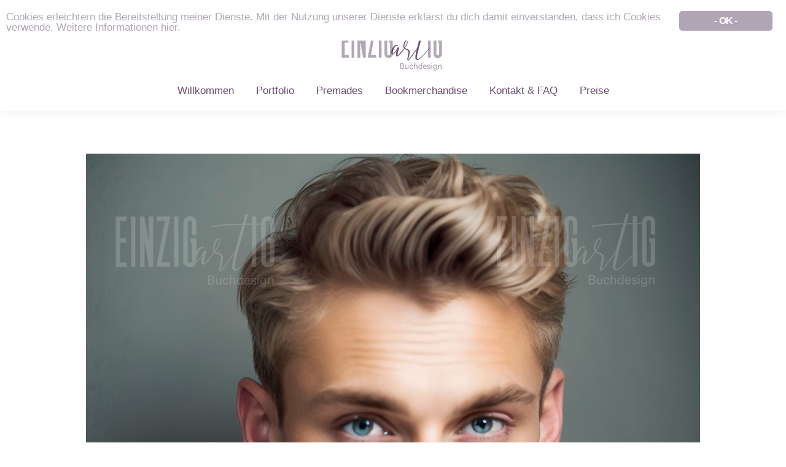

--- FILE ---
content_type: text/html; charset=UTF-8
request_url: https://einzigartig-buchdesign.de/35/
body_size: 9785
content:
<!DOCTYPE html>
<!--[if !(IE 6) | !(IE 7) | !(IE 8)  ]><!--><html lang="de" class="no-js">
<!--<![endif]-->
<head>
	<meta charset="UTF-8">
		<meta name="viewport" content="width=device-width, initial-scale=1, maximum-scale=1, user-scalable=0">
	    <meta name="theme-color" content="#b1a6b5">	<link rel="profile" href="http://gmpg.org/xfn/11">
            <script type="text/javascript">
            if (/Android|webOS|iPhone|iPad|iPod|BlackBerry|IEMobile|Opera Mini/i.test(navigator.userAgent)) {
                var originalAddEventListener = EventTarget.prototype.addEventListener,
                    oldWidth = window.innerWidth;

                EventTarget.prototype.addEventListener = function (eventName, eventHandler, useCapture) {
                    if (eventName === "resize") {
                        originalAddEventListener.call(this, eventName, function (event) {
                            if (oldWidth === window.innerWidth) {
                                return;
                            }
                            else if (oldWidth !== window.innerWidth) {
                                oldWidth = window.innerWidth;
                            }
                            if (eventHandler.handleEvent) {
                                eventHandler.handleEvent.call(this, event);
                            }
                            else {
                                eventHandler.call(this, event);
                            };
                        }, useCapture);
                    }
                    else {
                        originalAddEventListener.call(this, eventName, eventHandler, useCapture);
                    };
                };
            };
        </script>
		<title>35 &ndash; Einzigartig-Buchdesign</title>
<meta name="robots" content="max-image-preview:large">
<link rel="dns-prefetch" href="//secure.gravatar.com">
<link rel="dns-prefetch" href="//fonts.googleapis.com">
<link rel="dns-prefetch" href="//v0.wordpress.com">
<link rel="alternate" type="application/rss+xml" title="Einzigartig-Buchdesign &raquo; Feed" href="https://einzigartig-buchdesign.de/feed/">
<link rel="alternate" type="application/rss+xml" title="Einzigartig-Buchdesign &raquo; Kommentar-Feed" href="https://einzigartig-buchdesign.de/comments/feed/">
<link rel="alternate" type="application/rss+xml" title="Einzigartig-Buchdesign &raquo; 35-Kommentar-Feed" href="https://einzigartig-buchdesign.de/feed/?attachment_id=1051">
<script type="text/javascript">
window._wpemojiSettings = {"baseUrl":"https:\/\/s.w.org\/images\/core\/emoji\/14.0.0\/72x72\/","ext":".png","svgUrl":"https:\/\/s.w.org\/images\/core\/emoji\/14.0.0\/svg\/","svgExt":".svg","source":{"concatemoji":"https:\/\/einzigartig-buchdesign.de\/wp-includes\/js\/wp-emoji-release.min.js?ver=6.1.9"}};
/*! This file is auto-generated */
!function(e,a,t){var n,r,o,i=a.createElement("canvas"),p=i.getContext&&i.getContext("2d");function s(e,t){var a=String.fromCharCode,e=(p.clearRect(0,0,i.width,i.height),p.fillText(a.apply(this,e),0,0),i.toDataURL());return p.clearRect(0,0,i.width,i.height),p.fillText(a.apply(this,t),0,0),e===i.toDataURL()}function c(e){var t=a.createElement("script");t.src=e,t.defer=t.type="text/javascript",a.getElementsByTagName("head")[0].appendChild(t)}for(o=Array("flag","emoji"),t.supports={everything:!0,everythingExceptFlag:!0},r=0;r<o.length;r++)t.supports[o[r]]=function(e){if(p&&p.fillText)switch(p.textBaseline="top",p.font="600 32px Arial",e){case"flag":return s([127987,65039,8205,9895,65039],[127987,65039,8203,9895,65039])?!1:!s([55356,56826,55356,56819],[55356,56826,8203,55356,56819])&&!s([55356,57332,56128,56423,56128,56418,56128,56421,56128,56430,56128,56423,56128,56447],[55356,57332,8203,56128,56423,8203,56128,56418,8203,56128,56421,8203,56128,56430,8203,56128,56423,8203,56128,56447]);case"emoji":return!s([129777,127995,8205,129778,127999],[129777,127995,8203,129778,127999])}return!1}(o[r]),t.supports.everything=t.supports.everything&&t.supports[o[r]],"flag"!==o[r]&&(t.supports.everythingExceptFlag=t.supports.everythingExceptFlag&&t.supports[o[r]]);t.supports.everythingExceptFlag=t.supports.everythingExceptFlag&&!t.supports.flag,t.DOMReady=!1,t.readyCallback=function(){t.DOMReady=!0},t.supports.everything||(n=function(){t.readyCallback()},a.addEventListener?(a.addEventListener("DOMContentLoaded",n,!1),e.addEventListener("load",n,!1)):(e.attachEvent("onload",n),a.attachEvent("onreadystatechange",function(){"complete"===a.readyState&&t.readyCallback()})),(e=t.source||{}).concatemoji?c(e.concatemoji):e.wpemoji&&e.twemoji&&(c(e.twemoji),c(e.wpemoji)))}(window,document,window._wpemojiSettings);
</script>
<style type="text/css">
img.wp-smiley,
img.emoji {
	display: inline !important;
	border: none !important;
	box-shadow: none !important;
	height: 1em !important;
	width: 1em !important;
	margin: 0 0.07em !important;
	vertical-align: -0.1em !important;
	background: none !important;
	padding: 0 !important;
}
</style>
	<link rel="stylesheet" id="wp-block-library-css" href="https://einzigartig-buchdesign.de/wp-includes/css/dist/block-library/style.min.css?ver=6.1.9" type="text/css" media="all">
<style id="wp-block-library-inline-css" type="text/css">
.has-text-align-justify{text-align:justify;}
</style>
<link rel="stylesheet" id="mediaelement-css" href="https://einzigartig-buchdesign.de/wp-includes/js/mediaelement/mediaelementplayer-legacy.min.css?ver=4.2.17" type="text/css" media="all">
<link rel="stylesheet" id="wp-mediaelement-css" href="https://einzigartig-buchdesign.de/wp-includes/js/mediaelement/wp-mediaelement.min.css?ver=6.1.9" type="text/css" media="all">
<link rel="stylesheet" id="classic-theme-styles-css" href="https://einzigartig-buchdesign.de/wp-includes/css/classic-themes.min.css?ver=1" type="text/css" media="all">
<style id="global-styles-inline-css" type="text/css">
body{--wp--preset--color--black: #000000;--wp--preset--color--cyan-bluish-gray: #abb8c3;--wp--preset--color--white: #ffffff;--wp--preset--color--pale-pink: #f78da7;--wp--preset--color--vivid-red: #cf2e2e;--wp--preset--color--luminous-vivid-orange: #ff6900;--wp--preset--color--luminous-vivid-amber: #fcb900;--wp--preset--color--light-green-cyan: #7bdcb5;--wp--preset--color--vivid-green-cyan: #00d084;--wp--preset--color--pale-cyan-blue: #8ed1fc;--wp--preset--color--vivid-cyan-blue: #0693e3;--wp--preset--color--vivid-purple: #9b51e0;--wp--preset--gradient--vivid-cyan-blue-to-vivid-purple: linear-gradient(135deg,rgba(6,147,227,1) 0%,rgb(155,81,224) 100%);--wp--preset--gradient--light-green-cyan-to-vivid-green-cyan: linear-gradient(135deg,rgb(122,220,180) 0%,rgb(0,208,130) 100%);--wp--preset--gradient--luminous-vivid-amber-to-luminous-vivid-orange: linear-gradient(135deg,rgba(252,185,0,1) 0%,rgba(255,105,0,1) 100%);--wp--preset--gradient--luminous-vivid-orange-to-vivid-red: linear-gradient(135deg,rgba(255,105,0,1) 0%,rgb(207,46,46) 100%);--wp--preset--gradient--very-light-gray-to-cyan-bluish-gray: linear-gradient(135deg,rgb(238,238,238) 0%,rgb(169,184,195) 100%);--wp--preset--gradient--cool-to-warm-spectrum: linear-gradient(135deg,rgb(74,234,220) 0%,rgb(151,120,209) 20%,rgb(207,42,186) 40%,rgb(238,44,130) 60%,rgb(251,105,98) 80%,rgb(254,248,76) 100%);--wp--preset--gradient--blush-light-purple: linear-gradient(135deg,rgb(255,206,236) 0%,rgb(152,150,240) 100%);--wp--preset--gradient--blush-bordeaux: linear-gradient(135deg,rgb(254,205,165) 0%,rgb(254,45,45) 50%,rgb(107,0,62) 100%);--wp--preset--gradient--luminous-dusk: linear-gradient(135deg,rgb(255,203,112) 0%,rgb(199,81,192) 50%,rgb(65,88,208) 100%);--wp--preset--gradient--pale-ocean: linear-gradient(135deg,rgb(255,245,203) 0%,rgb(182,227,212) 50%,rgb(51,167,181) 100%);--wp--preset--gradient--electric-grass: linear-gradient(135deg,rgb(202,248,128) 0%,rgb(113,206,126) 100%);--wp--preset--gradient--midnight: linear-gradient(135deg,rgb(2,3,129) 0%,rgb(40,116,252) 100%);--wp--preset--duotone--dark-grayscale: url('#wp-duotone-dark-grayscale');--wp--preset--duotone--grayscale: url('#wp-duotone-grayscale');--wp--preset--duotone--purple-yellow: url('#wp-duotone-purple-yellow');--wp--preset--duotone--blue-red: url('#wp-duotone-blue-red');--wp--preset--duotone--midnight: url('#wp-duotone-midnight');--wp--preset--duotone--magenta-yellow: url('#wp-duotone-magenta-yellow');--wp--preset--duotone--purple-green: url('#wp-duotone-purple-green');--wp--preset--duotone--blue-orange: url('#wp-duotone-blue-orange');--wp--preset--font-size--small: 13px;--wp--preset--font-size--medium: 20px;--wp--preset--font-size--large: 36px;--wp--preset--font-size--x-large: 42px;--wp--preset--spacing--20: 0.44rem;--wp--preset--spacing--30: 0.67rem;--wp--preset--spacing--40: 1rem;--wp--preset--spacing--50: 1.5rem;--wp--preset--spacing--60: 2.25rem;--wp--preset--spacing--70: 3.38rem;--wp--preset--spacing--80: 5.06rem;}:where(.is-layout-flex){gap: 0.5em;}body .is-layout-flow > .alignleft{float: left;margin-inline-start: 0;margin-inline-end: 2em;}body .is-layout-flow > .alignright{float: right;margin-inline-start: 2em;margin-inline-end: 0;}body .is-layout-flow > .aligncenter{margin-left: auto !important;margin-right: auto !important;}body .is-layout-constrained > .alignleft{float: left;margin-inline-start: 0;margin-inline-end: 2em;}body .is-layout-constrained > .alignright{float: right;margin-inline-start: 2em;margin-inline-end: 0;}body .is-layout-constrained > .aligncenter{margin-left: auto !important;margin-right: auto !important;}body .is-layout-constrained > :where(:not(.alignleft):not(.alignright):not(.alignfull)){max-width: var(--wp--style--global--content-size);margin-left: auto !important;margin-right: auto !important;}body .is-layout-constrained > .alignwide{max-width: var(--wp--style--global--wide-size);}body .is-layout-flex{display: flex;}body .is-layout-flex{flex-wrap: wrap;align-items: center;}body .is-layout-flex > *{margin: 0;}:where(.wp-block-columns.is-layout-flex){gap: 2em;}.has-black-color{color: var(--wp--preset--color--black) !important;}.has-cyan-bluish-gray-color{color: var(--wp--preset--color--cyan-bluish-gray) !important;}.has-white-color{color: var(--wp--preset--color--white) !important;}.has-pale-pink-color{color: var(--wp--preset--color--pale-pink) !important;}.has-vivid-red-color{color: var(--wp--preset--color--vivid-red) !important;}.has-luminous-vivid-orange-color{color: var(--wp--preset--color--luminous-vivid-orange) !important;}.has-luminous-vivid-amber-color{color: var(--wp--preset--color--luminous-vivid-amber) !important;}.has-light-green-cyan-color{color: var(--wp--preset--color--light-green-cyan) !important;}.has-vivid-green-cyan-color{color: var(--wp--preset--color--vivid-green-cyan) !important;}.has-pale-cyan-blue-color{color: var(--wp--preset--color--pale-cyan-blue) !important;}.has-vivid-cyan-blue-color{color: var(--wp--preset--color--vivid-cyan-blue) !important;}.has-vivid-purple-color{color: var(--wp--preset--color--vivid-purple) !important;}.has-black-background-color{background-color: var(--wp--preset--color--black) !important;}.has-cyan-bluish-gray-background-color{background-color: var(--wp--preset--color--cyan-bluish-gray) !important;}.has-white-background-color{background-color: var(--wp--preset--color--white) !important;}.has-pale-pink-background-color{background-color: var(--wp--preset--color--pale-pink) !important;}.has-vivid-red-background-color{background-color: var(--wp--preset--color--vivid-red) !important;}.has-luminous-vivid-orange-background-color{background-color: var(--wp--preset--color--luminous-vivid-orange) !important;}.has-luminous-vivid-amber-background-color{background-color: var(--wp--preset--color--luminous-vivid-amber) !important;}.has-light-green-cyan-background-color{background-color: var(--wp--preset--color--light-green-cyan) !important;}.has-vivid-green-cyan-background-color{background-color: var(--wp--preset--color--vivid-green-cyan) !important;}.has-pale-cyan-blue-background-color{background-color: var(--wp--preset--color--pale-cyan-blue) !important;}.has-vivid-cyan-blue-background-color{background-color: var(--wp--preset--color--vivid-cyan-blue) !important;}.has-vivid-purple-background-color{background-color: var(--wp--preset--color--vivid-purple) !important;}.has-black-border-color{border-color: var(--wp--preset--color--black) !important;}.has-cyan-bluish-gray-border-color{border-color: var(--wp--preset--color--cyan-bluish-gray) !important;}.has-white-border-color{border-color: var(--wp--preset--color--white) !important;}.has-pale-pink-border-color{border-color: var(--wp--preset--color--pale-pink) !important;}.has-vivid-red-border-color{border-color: var(--wp--preset--color--vivid-red) !important;}.has-luminous-vivid-orange-border-color{border-color: var(--wp--preset--color--luminous-vivid-orange) !important;}.has-luminous-vivid-amber-border-color{border-color: var(--wp--preset--color--luminous-vivid-amber) !important;}.has-light-green-cyan-border-color{border-color: var(--wp--preset--color--light-green-cyan) !important;}.has-vivid-green-cyan-border-color{border-color: var(--wp--preset--color--vivid-green-cyan) !important;}.has-pale-cyan-blue-border-color{border-color: var(--wp--preset--color--pale-cyan-blue) !important;}.has-vivid-cyan-blue-border-color{border-color: var(--wp--preset--color--vivid-cyan-blue) !important;}.has-vivid-purple-border-color{border-color: var(--wp--preset--color--vivid-purple) !important;}.has-vivid-cyan-blue-to-vivid-purple-gradient-background{background: var(--wp--preset--gradient--vivid-cyan-blue-to-vivid-purple) !important;}.has-light-green-cyan-to-vivid-green-cyan-gradient-background{background: var(--wp--preset--gradient--light-green-cyan-to-vivid-green-cyan) !important;}.has-luminous-vivid-amber-to-luminous-vivid-orange-gradient-background{background: var(--wp--preset--gradient--luminous-vivid-amber-to-luminous-vivid-orange) !important;}.has-luminous-vivid-orange-to-vivid-red-gradient-background{background: var(--wp--preset--gradient--luminous-vivid-orange-to-vivid-red) !important;}.has-very-light-gray-to-cyan-bluish-gray-gradient-background{background: var(--wp--preset--gradient--very-light-gray-to-cyan-bluish-gray) !important;}.has-cool-to-warm-spectrum-gradient-background{background: var(--wp--preset--gradient--cool-to-warm-spectrum) !important;}.has-blush-light-purple-gradient-background{background: var(--wp--preset--gradient--blush-light-purple) !important;}.has-blush-bordeaux-gradient-background{background: var(--wp--preset--gradient--blush-bordeaux) !important;}.has-luminous-dusk-gradient-background{background: var(--wp--preset--gradient--luminous-dusk) !important;}.has-pale-ocean-gradient-background{background: var(--wp--preset--gradient--pale-ocean) !important;}.has-electric-grass-gradient-background{background: var(--wp--preset--gradient--electric-grass) !important;}.has-midnight-gradient-background{background: var(--wp--preset--gradient--midnight) !important;}.has-small-font-size{font-size: var(--wp--preset--font-size--small) !important;}.has-medium-font-size{font-size: var(--wp--preset--font-size--medium) !important;}.has-large-font-size{font-size: var(--wp--preset--font-size--large) !important;}.has-x-large-font-size{font-size: var(--wp--preset--font-size--x-large) !important;}
.wp-block-navigation a:where(:not(.wp-element-button)){color: inherit;}
:where(.wp-block-columns.is-layout-flex){gap: 2em;}
.wp-block-pullquote{font-size: 1.5em;line-height: 1.6;}
</style>
<link rel="stylesheet" id="contact-form-7-css" href="https://einzigartig-buchdesign.de/wp-content/plugins/contact-form-7/includes/css/styles.css?ver=5.0.5" type="text/css" media="all">
<link rel="stylesheet" id="ginger-style-css" href="https://einzigartig-buchdesign.de/wp-content/plugins/ginger/front/css/cookies-enabler.css?ver=6.1.9" type="text/css" media="all">
<link rel="stylesheet" id="the7-Defaults-css" href="https://einzigartig-buchdesign.de/wp-content/uploads/smile_fonts/Defaults/Defaults.css?ver=6.1.9" type="text/css" media="all">
<link rel="stylesheet" id="dt-web-fonts-css" href="//fonts.googleapis.com/css?family=Roboto%3A400%2C600%2C700%7CRoboto+Condensed%3A400%2C600%2C700&amp;ver=6.1.9" type="text/css" media="all">
<link rel="stylesheet" id="dt-main-css" href="https://einzigartig-buchdesign.de/wp-content/themes/dt-the7/css/main.min.css?ver=7.1.0" type="text/css" media="all">
<style id="dt-main-inline-css" type="text/css">
body #load {
  display: block;
  height: 100%;
  overflow: hidden;
  position: fixed;
  width: 100%;
  z-index: 9901;
  opacity: 1;
  visibility: visible;
  -webkit-transition: all .35s ease-out;
  transition: all .35s ease-out;
}
.load-wrap {
  width: 100%;
  height: 100%;
  background-position: center center;
  background-repeat: no-repeat;
  text-align: center;
}
.load-wrap > svg {
  position: absolute;
  top: 50%;
  left: 50%;
  -ms-transform: translate(-50%,-50%);
  -webkit-transform: translate(-50%,-50%);
  transform: translate(-50%,-50%);
}
#load {
  background-color: #ffffff;
}
.uil-default rect:not(.bk) {
  fill: rgba(51,51,51,0.3);
}
.uil-ring > path {
  fill: rgba(51,51,51,0.3);
}
.ring-loader .circle {
  fill: rgba(51,51,51,0.3);
}
.ring-loader .moving-circle {
  fill: #333333;
}
.uil-hourglass .glass {
  stroke: #333333;
}
.uil-hourglass .sand {
  fill: rgba(51,51,51,0.3);
}
.spinner-loader .load-wrap {
  background-image: url("data:image/svg+xml,%3Csvg width='75px' height='75px' xmlns='http://www.w3.org/2000/svg' viewBox='0 0 100 100' preserveAspectRatio='xMidYMid' class='uil-default'%3E%3Crect x='0' y='0' width='100' height='100' fill='none' class='bk'%3E%3C/rect%3E%3Crect  x='46.5' y='40' width='7' height='20' rx='5' ry='5' fill='rgba%2851%2C51%2C51%2C0.3%29' transform='rotate(0 50 50) translate(0 -30)'%3E  %3Canimate attributeName='opacity' from='1' to='0' dur='1s' begin='0s' repeatCount='indefinite'/%3E%3C/rect%3E%3Crect  x='46.5' y='40' width='7' height='20' rx='5' ry='5' fill='rgba%2851%2C51%2C51%2C0.3%29' transform='rotate(30 50 50) translate(0 -30)'%3E  %3Canimate attributeName='opacity' from='1' to='0' dur='1s' begin='0.08333333333333333s' repeatCount='indefinite'/%3E%3C/rect%3E%3Crect  x='46.5' y='40' width='7' height='20' rx='5' ry='5' fill='rgba%2851%2C51%2C51%2C0.3%29' transform='rotate(60 50 50) translate(0 -30)'%3E  %3Canimate attributeName='opacity' from='1' to='0' dur='1s' begin='0.16666666666666666s' repeatCount='indefinite'/%3E%3C/rect%3E%3Crect  x='46.5' y='40' width='7' height='20' rx='5' ry='5' fill='rgba%2851%2C51%2C51%2C0.3%29' transform='rotate(90 50 50) translate(0 -30)'%3E  %3Canimate attributeName='opacity' from='1' to='0' dur='1s' begin='0.25s' repeatCount='indefinite'/%3E%3C/rect%3E%3Crect  x='46.5' y='40' width='7' height='20' rx='5' ry='5' fill='rgba%2851%2C51%2C51%2C0.3%29' transform='rotate(120 50 50) translate(0 -30)'%3E  %3Canimate attributeName='opacity' from='1' to='0' dur='1s' begin='0.3333333333333333s' repeatCount='indefinite'/%3E%3C/rect%3E%3Crect  x='46.5' y='40' width='7' height='20' rx='5' ry='5' fill='rgba%2851%2C51%2C51%2C0.3%29' transform='rotate(150 50 50) translate(0 -30)'%3E  %3Canimate attributeName='opacity' from='1' to='0' dur='1s' begin='0.4166666666666667s' repeatCount='indefinite'/%3E%3C/rect%3E%3Crect  x='46.5' y='40' width='7' height='20' rx='5' ry='5' fill='rgba%2851%2C51%2C51%2C0.3%29' transform='rotate(180 50 50) translate(0 -30)'%3E  %3Canimate attributeName='opacity' from='1' to='0' dur='1s' begin='0.5s' repeatCount='indefinite'/%3E%3C/rect%3E%3Crect  x='46.5' y='40' width='7' height='20' rx='5' ry='5' fill='rgba%2851%2C51%2C51%2C0.3%29' transform='rotate(210 50 50) translate(0 -30)'%3E  %3Canimate attributeName='opacity' from='1' to='0' dur='1s' begin='0.5833333333333334s' repeatCount='indefinite'/%3E%3C/rect%3E%3Crect  x='46.5' y='40' width='7' height='20' rx='5' ry='5' fill='rgba%2851%2C51%2C51%2C0.3%29' transform='rotate(240 50 50) translate(0 -30)'%3E  %3Canimate attributeName='opacity' from='1' to='0' dur='1s' begin='0.6666666666666666s' repeatCount='indefinite'/%3E%3C/rect%3E%3Crect  x='46.5' y='40' width='7' height='20' rx='5' ry='5' fill='rgba%2851%2C51%2C51%2C0.3%29' transform='rotate(270 50 50) translate(0 -30)'%3E  %3Canimate attributeName='opacity' from='1' to='0' dur='1s' begin='0.75s' repeatCount='indefinite'/%3E%3C/rect%3E%3Crect  x='46.5' y='40' width='7' height='20' rx='5' ry='5' fill='rgba%2851%2C51%2C51%2C0.3%29' transform='rotate(300 50 50) translate(0 -30)'%3E  %3Canimate attributeName='opacity' from='1' to='0' dur='1s' begin='0.8333333333333334s' repeatCount='indefinite'/%3E%3C/rect%3E%3Crect  x='46.5' y='40' width='7' height='20' rx='5' ry='5' fill='rgba%2851%2C51%2C51%2C0.3%29' transform='rotate(330 50 50) translate(0 -30)'%3E  %3Canimate attributeName='opacity' from='1' to='0' dur='1s' begin='0.9166666666666666s' repeatCount='indefinite'/%3E%3C/rect%3E%3C/svg%3E");
}
.ring-loader .load-wrap {
  background-image: url("data:image/svg+xml,%3Csvg xmlns='http://www.w3.org/2000/svg' viewBox='0 0 32 32' width='72' height='72' fill='rgba%2851%2C51%2C51%2C0.3%29'%3E   %3Cpath opacity='.25' d='M16 0 A16 16 0 0 0 16 32 A16 16 0 0 0 16 0 M16 4 A12 12 0 0 1 16 28 A12 12 0 0 1 16 4'/%3E   %3Cpath d='M16 0 A16 16 0 0 1 32 16 L28 16 A12 12 0 0 0 16 4z'%3E     %3CanimateTransform attributeName='transform' type='rotate' from='0 16 16' to='360 16 16' dur='0.8s' repeatCount='indefinite' /%3E   %3C/path%3E %3C/svg%3E");
}
.hourglass-loader .load-wrap {
  background-image: url("data:image/svg+xml,%3Csvg xmlns='http://www.w3.org/2000/svg' viewBox='0 0 32 32' width='72' height='72' fill='rgba%2851%2C51%2C51%2C0.3%29'%3E   %3Cpath transform='translate(2)' d='M0 12 V20 H4 V12z'%3E      %3Canimate attributeName='d' values='M0 12 V20 H4 V12z; M0 4 V28 H4 V4z; M0 12 V20 H4 V12z; M0 12 V20 H4 V12z' dur='1.2s' repeatCount='indefinite' begin='0' keytimes='0;.2;.5;1' keySplines='0.2 0.2 0.4 0.8;0.2 0.6 0.4 0.8;0.2 0.8 0.4 0.8' calcMode='spline'  /%3E   %3C/path%3E   %3Cpath transform='translate(8)' d='M0 12 V20 H4 V12z'%3E     %3Canimate attributeName='d' values='M0 12 V20 H4 V12z; M0 4 V28 H4 V4z; M0 12 V20 H4 V12z; M0 12 V20 H4 V12z' dur='1.2s' repeatCount='indefinite' begin='0.2' keytimes='0;.2;.5;1' keySplines='0.2 0.2 0.4 0.8;0.2 0.6 0.4 0.8;0.2 0.8 0.4 0.8' calcMode='spline'  /%3E   %3C/path%3E   %3Cpath transform='translate(14)' d='M0 12 V20 H4 V12z'%3E     %3Canimate attributeName='d' values='M0 12 V20 H4 V12z; M0 4 V28 H4 V4z; M0 12 V20 H4 V12z; M0 12 V20 H4 V12z' dur='1.2s' repeatCount='indefinite' begin='0.4' keytimes='0;.2;.5;1' keySplines='0.2 0.2 0.4 0.8;0.2 0.6 0.4 0.8;0.2 0.8 0.4 0.8' calcMode='spline' /%3E   %3C/path%3E   %3Cpath transform='translate(20)' d='M0 12 V20 H4 V12z'%3E     %3Canimate attributeName='d' values='M0 12 V20 H4 V12z; M0 4 V28 H4 V4z; M0 12 V20 H4 V12z; M0 12 V20 H4 V12z' dur='1.2s' repeatCount='indefinite' begin='0.6' keytimes='0;.2;.5;1' keySplines='0.2 0.2 0.4 0.8;0.2 0.6 0.4 0.8;0.2 0.8 0.4 0.8' calcMode='spline' /%3E   %3C/path%3E   %3Cpath transform='translate(26)' d='M0 12 V20 H4 V12z'%3E     %3Canimate attributeName='d' values='M0 12 V20 H4 V12z; M0 4 V28 H4 V4z; M0 12 V20 H4 V12z; M0 12 V20 H4 V12z' dur='1.2s' repeatCount='indefinite' begin='0.8' keytimes='0;.2;.5;1' keySplines='0.2 0.2 0.4 0.8;0.2 0.6 0.4 0.8;0.2 0.8 0.4 0.8' calcMode='spline' /%3E   %3C/path%3E %3C/svg%3E");
}

</style>
<link rel="stylesheet" id="dt-awsome-fonts-back-css" href="https://einzigartig-buchdesign.de/wp-content/themes/dt-the7/fonts/FontAwesome/back-compat.min.css?ver=7.1.0" type="text/css" media="all">
<link rel="stylesheet" id="dt-awsome-fonts-css" href="https://einzigartig-buchdesign.de/wp-content/themes/dt-the7/fonts/FontAwesome/css/all.min.css?ver=7.1.0" type="text/css" media="all">
<link rel="stylesheet" id="dt-fontello-css" href="https://einzigartig-buchdesign.de/wp-content/themes/dt-the7/fonts/fontello/css/fontello.min.css?ver=7.1.0" type="text/css" media="all">
<link rel="stylesheet" id="dt-custom-css" href="https://einzigartig-buchdesign.de/wp-content/uploads/the7-css/custom.css?ver=cef59e96378c" type="text/css" media="all">
<link rel="stylesheet" id="dt-media-css" href="https://einzigartig-buchdesign.de/wp-content/uploads/the7-css/media.css?ver=cef59e96378c" type="text/css" media="all">
<link rel="stylesheet" id="style-css" href="https://einzigartig-buchdesign.de/wp-content/themes/dt-the7/style.css?ver=7.1.0" type="text/css" media="all">
<link rel="stylesheet" id="jetpack_css-css" href="https://einzigartig-buchdesign.de/wp-content/plugins/jetpack/css/jetpack.css?ver=11.9.3" type="text/css" media="all">
<script type="text/javascript" src="https://einzigartig-buchdesign.de/wp-includes/js/jquery/jquery.min.js?ver=3.6.1" id="jquery-core-js"></script>
<script type="text/javascript" src="https://einzigartig-buchdesign.de/wp-includes/js/jquery/jquery-migrate.min.js?ver=3.3.2" id="jquery-migrate-js"></script>
<script type="text/javascript" src="https://einzigartig-buchdesign.de/wp-content/plugins/ginger/addon/analytics/gingeranalytics.min.js?ver=6.1.9" id="ginger-analytics_script-js"></script>
<script type="text/javascript" src="https://einzigartig-buchdesign.de/wp-content/plugins/ginger/front/js/cookies-enabler.min.js?ver=6.1.9" id="ginger-cookies-enabler-js"></script>
<script type="text/javascript" id="dt-above-fold-js-extra">
/* <![CDATA[ */
var dtLocal = {"themeUrl":"https:\/\/einzigartig-buchdesign.de\/wp-content\/themes\/dt-the7","passText":"Um diesen gesch\u00fctzten Eintrag anzusehen, geben Sie bitte das Passwort ein:","moreButtonText":{"loading":"Lade...","loadMore":"Mehr laden"},"postID":"1051","ajaxurl":"https:\/\/einzigartig-buchdesign.de\/wp-admin\/admin-ajax.php","contactMessages":{"required":"One or more fields have an error. Please check and try again.","terms":"Please accept the privacy policy."},"ajaxNonce":"68876b5d9d","pageData":"","themeSettings":{"smoothScroll":"off","lazyLoading":false,"accentColor":{"mode":"solid","color":"#b1a6b5"},"desktopHeader":{"height":180},"floatingHeader":{"showAfter":220,"showMenu":true,"height":60,"logo":{"showLogo":true,"html":"","url":"https:\/\/einzigartig-buchdesign.de\/"}},"mobileHeader":{"firstSwitchPoint":1170,"secondSwitchPoint":778,"firstSwitchPointHeight":60,"secondSwitchPointHeight":60},"stickyMobileHeaderFirstSwitch":{"logo":{"html":"<img class=\" preload-me\" src=\"https:\/\/einzigartig-buchdesign.de\/wp-content\/uploads\/2018\/11\/Logo6200-1.png\" srcset=\"https:\/\/einzigartig-buchdesign.de\/wp-content\/uploads\/2018\/11\/Logo6200-1.png 200w, https:\/\/einzigartig-buchdesign.de\/wp-content\/uploads\/2018\/11\/Logo6200-1.png 200w\" width=\"200\" height=\"112\"   sizes=\"200px\" alt=\"Einzigartig-Buchdesign\" \/>"}},"stickyMobileHeaderSecondSwitch":{"logo":{"html":"<img class=\" preload-me\" src=\"https:\/\/einzigartig-buchdesign.de\/wp-content\/uploads\/2018\/11\/Logo6200-1.png\" srcset=\"https:\/\/einzigartig-buchdesign.de\/wp-content\/uploads\/2018\/11\/Logo6200-1.png 200w, https:\/\/einzigartig-buchdesign.de\/wp-content\/uploads\/2018\/11\/Logo6200-1.png 200w\" width=\"200\" height=\"112\"   sizes=\"200px\" alt=\"Einzigartig-Buchdesign\" \/>"}},"content":{"textColor":"#b1a6b5","headerColor":"#694d71"},"boxedWidth":"1340px","stripes":{"stripe1":{"textColor":"#787d85","headerColor":"#3b3f4a"},"stripe2":{"textColor":"#8b9199","headerColor":"#ffffff"},"stripe3":{"textColor":"#ffffff","headerColor":"#ffffff"}}}};
var dtShare = {"shareButtonText":{"facebook":"Facebook","twitter":"Tweet","pinterest":"Pin it","linkedin":"Linkedin","whatsapp":"Share on Whatsapp","google":"Share on Google Plus","download":"Bild hochladen"},"overlayOpacity":"85"};
/* ]]> */
</script>
<script type="text/javascript" src="https://einzigartig-buchdesign.de/wp-content/themes/dt-the7/js/above-the-fold.min.js?ver=7.1.0" id="dt-above-fold-js"></script>
<link rel="https://api.w.org/" href="https://einzigartig-buchdesign.de/wp-json/"><link rel="alternate" type="application/json" href="https://einzigartig-buchdesign.de/wp-json/wp/v2/media/1051"><link rel="EditURI" type="application/rsd+xml" title="RSD" href="https://einzigartig-buchdesign.de/xmlrpc.php?rsd">
<link rel="wlwmanifest" type="application/wlwmanifest+xml" href="https://einzigartig-buchdesign.de/wp-includes/wlwmanifest.xml">
<meta name="generator" content="WordPress 6.1.9">
<link rel="shortlink" href="https://wp.me/aau5LE-gX">
<link rel="alternate" type="application/json+oembed" href="https://einzigartig-buchdesign.de/wp-json/oembed/1.0/embed?url=https%3A%2F%2Feinzigartig-buchdesign.de%2F35%2F">
<link rel="alternate" type="text/xml+oembed" href="https://einzigartig-buchdesign.de/wp-json/oembed/1.0/embed?url=https%3A%2F%2Feinzigartig-buchdesign.de%2F35%2F&amp;format=xml">
            <script type="text/javascript">
        var ginger_logger = "Y";
        var ginger_logger_url = "https://einzigartig-buchdesign.de";
        var current_url = "https://einzigartig-buchdesign.de/35/";

        function gingerAjaxLogTime(status) {
            var xmlHttp = new XMLHttpRequest();
            var parameters = "ginger_action=time";
            var url= ginger_logger_url + "?" + parameters;
            xmlHttp.open("GET", url, true);

            //Black magic paragraph
            xmlHttp.setRequestHeader("Content-type", "application/x-www-form-urlencoded");

            xmlHttp.onreadystatechange = function() {
                if(xmlHttp.readyState == 4 && xmlHttp.status == 200) {
                    var time = xmlHttp.responseText;
                    gingerAjaxLogger(time, status);
                }
            }

            xmlHttp.send(parameters);
        }

        function gingerAjaxLogger(ginger_logtime, status) {
            console.log(ginger_logtime);
            var xmlHttp = new XMLHttpRequest();
            var parameters = "ginger_action=log&time=" + ginger_logtime + "&url=" + current_url + "&status=" + status;
            var url= ginger_logger_url + "?" + parameters;
            //console.log(url);
            xmlHttp.open("GET", url, true);

            //Black magic paragraph
            xmlHttp.setRequestHeader("Content-type", "application/x-www-form-urlencoded");

            xmlHttp.send(parameters);
        }

    </script>
            <style>
            .ginger_container.light {
             background-color: #ffffff;
             color: #b1a6b5;
                        }

                        a.ginger_btn.ginger-accept, a.ginger_btn.ginger-disable, .ginger_btn {
                background: #b1a6b5 !important;
            }

            a.ginger_btn.ginger-accept:hover, a.ginger_btn.ginger-disable:hover, .ginger_btn {
                background: #b1a6b5 !important;
            }

                                    a.ginger_btn {
                color: #ffffff !important;
            }

                                    .ginger_container.light a {
             color: #b1a6b5;
                        }

                                </style>
    	<style>img#wpstats{display:none}</style>
		<meta property="og:site_name" content="Einzigartig-Buchdesign">
<meta property="og:title" content="35">
<meta property="og:image" content="https://einzigartig-buchdesign.de/wp-content/uploads/2023/02/35.png">
<meta property="og:url" content="https://einzigartig-buchdesign.de/35/">
<meta property="og:type" content="article">
<meta name="generator" content="Elementor 3.11.5; settings: css_print_method-external, google_font-enabled, font_display-auto">
<noscript><style>.lazyload[data-src]{display:none !important;}</style></noscript><style>.lazyload{background-image:none !important;}.lazyload:before{background-image:none !important;}</style>
<!-- Jetpack Open Graph Tags -->
<meta property="og:type" content="article">
<meta property="og:title" content="35">
<meta property="og:url" content="https://einzigartig-buchdesign.de/35/">
<meta property="og:description" content="Besuche den Beitrag f&uuml;r mehr Info.">
<meta property="article:published_time" content="2023-02-10T13:33:06+00:00">
<meta property="article:modified_time" content="2023-02-10T13:33:06+00:00">
<meta property="og:site_name" content="Einzigartig-Buchdesign">
<meta property="og:image" content="https://einzigartig-buchdesign.de/wp-content/uploads/2023/02/35.png">
<meta property="og:image:alt" content="">
<meta property="og:locale" content="de_DE">
<meta name="twitter:text:title" content="35">
<meta name="twitter:image" content="https://einzigartig-buchdesign.de/wp-content/uploads/2023/02/35.png?w=640">
<meta name="twitter:card" content="summary_large_image">
<meta name="twitter:description" content="Besuche den Beitrag f&uuml;r mehr Info.">

<!-- End Jetpack Open Graph Tags -->
<script type="text/javascript">
document.addEventListener("DOMContentLoaded", function(event) { 
	var load = document.getElementById("load");
	
	var removeLoading = setTimeout(function() {
		load.className += " loader-removed";
	}, 500);
});
</script>
<link rel="icon" href="https://einzigartig-buchdesign.de/wp-content/uploads/2018/11/Logo6final-1.png" type="image/png" sizes="16x16"><link rel="icon" href="https://einzigartig-buchdesign.de/wp-content/uploads/2018/11/Logo6final-1.png" type="image/png" sizes="32x32"><style type="text/css" id="wp-custom-css">a { color: #b1a6b5!important;}</style></head>
<body class="attachment attachment-template-default single single-attachment postid-1051 attachmentid-1051 attachment-png disabled-hover-icons dt-responsive-on srcset-enabled btn-flat custom-btn-color custom-btn-hover-color bold-icons phantom-sticky phantom-shadow-decoration phantom-custom-logo-on sticky-mobile-header top-header first-switch-logo-left first-switch-menu-right second-switch-logo-left second-switch-menu-right right-mobile-menu layzr-loading-on popup-message-style dt-fa-compatibility the7-ver-7.1.0 elementor-default elementor-kit-1695">
<!-- The7 7.1.0 -->
<div id="load" class="spinner-loader">
	<div class="load-wrap"></div>
</div>
<div id="page">
	<a class="skip-link screen-reader-text" href="#content">Zum Inhalt springen</a>

<div class="masthead classic-header center logo-center full-height shadow-decoration small-mobile-menu-icon dt-parent-menu-clickable show-device-logo show-mobile-logo" role="banner">

			<div class="top-bar top-bar-empty top-bar-line-hide">
			<div class="top-bar-bg"></div>
			<div class="mini-widgets left-widgets"></div>			<div class="mini-widgets right-widgets"></div>		</div>

	<header class="header-bar">

						<div class="branding">
					<div id="site-title" class="assistive-text">Einzigartig-Buchdesign</div>
					<div id="site-description" class="assistive-text"></div>
					<a href="https://einzigartig-buchdesign.de/"><img class=" preload-me" src="https://einzigartig-buchdesign.de/wp-content/uploads/2018/11/Logo6200-1.png" srcset="https://einzigartig-buchdesign.de/wp-content/uploads/2018/11/Logo6200-1.png 200w" width="200" height="112" sizes="200px" alt="Einzigartig-Buchdesign"><img class="mobile-logo preload-me" src="https://einzigartig-buchdesign.de/wp-content/uploads/2018/11/Logo6200-1.png" srcset="https://einzigartig-buchdesign.de/wp-content/uploads/2018/11/Logo6200-1.png 200w, https://einzigartig-buchdesign.de/wp-content/uploads/2018/11/Logo6200-1.png 200w" width="200" height="112" sizes="200px" alt="Einzigartig-Buchdesign"></a><div class="mini-widgets"></div><div class="mini-widgets"></div>				</div>
		<nav class="navigation">

			<ul id="primary-menu" class="main-nav underline-decoration upwards-line outside-item-remove-margin" role="menu"><li class="menu-item menu-item-type-post_type menu-item-object-page menu-item-home menu-item-851 first"><a href="https://einzigartig-buchdesign.de/" data-level="1"><span class="menu-item-text"><span class="menu-text">Willkommen</span></span></a></li> <li class="menu-item menu-item-type-post_type menu-item-object-page menu-item-214"><a href="https://einzigartig-buchdesign.de/portfolio/" data-level="1"><span class="menu-item-text"><span class="menu-text">Portfolio</span></span></a></li> <li class="menu-item menu-item-type-post_type menu-item-object-page menu-item-76"><a href="https://einzigartig-buchdesign.de/premades/" data-level="1"><span class="menu-item-text"><span class="menu-text">Premades</span></span></a></li> <li class="menu-item menu-item-type-post_type menu-item-object-page menu-item-1991"><a href="https://einzigartig-buchdesign.de/bookmerchandise/" data-level="1"><span class="menu-item-text"><span class="menu-text">Bookmerchandise</span></span></a></li> <li class="menu-item menu-item-type-post_type menu-item-object-page menu-item-72"><a href="https://einzigartig-buchdesign.de/kontakt/" data-level="1"><span class="menu-item-text"><span class="menu-text">Kontakt &amp; FAQ</span></span></a></li> <li class="menu-item menu-item-type-post_type menu-item-object-page menu-item-1804"><a href="https://einzigartig-buchdesign.de/preise/" data-level="1"><span class="menu-item-text"><span class="menu-text">Preise</span></span></a></li> </ul>
			
		</nav>

	</header>

</div><div class="dt-close-mobile-menu-icon"><span></span></div>
<div class="dt-mobile-header">
	<ul id="mobile-menu" class="mobile-main-nav" role="menu">
		<li class="menu-item menu-item-type-post_type menu-item-object-page menu-item-home menu-item-851 first"><a href="https://einzigartig-buchdesign.de/" data-level="1"><span class="menu-item-text"><span class="menu-text">Willkommen</span></span></a></li> <li class="menu-item menu-item-type-post_type menu-item-object-page menu-item-214"><a href="https://einzigartig-buchdesign.de/portfolio/" data-level="1"><span class="menu-item-text"><span class="menu-text">Portfolio</span></span></a></li> <li class="menu-item menu-item-type-post_type menu-item-object-page menu-item-76"><a href="https://einzigartig-buchdesign.de/premades/" data-level="1"><span class="menu-item-text"><span class="menu-text">Premades</span></span></a></li> <li class="menu-item menu-item-type-post_type menu-item-object-page menu-item-1991"><a href="https://einzigartig-buchdesign.de/bookmerchandise/" data-level="1"><span class="menu-item-text"><span class="menu-text">Bookmerchandise</span></span></a></li> <li class="menu-item menu-item-type-post_type menu-item-object-page menu-item-72"><a href="https://einzigartig-buchdesign.de/kontakt/" data-level="1"><span class="menu-item-text"><span class="menu-text">Kontakt &amp; FAQ</span></span></a></li> <li class="menu-item menu-item-type-post_type menu-item-object-page menu-item-1804"><a href="https://einzigartig-buchdesign.de/preise/" data-level="1"><span class="menu-item-text"><span class="menu-text">Preise</span></span></a></li> 	</ul>
	<div class="mobile-mini-widgets-in-menu"></div>
</div>


<div id="main" class="sidebar-none sidebar-divider-vertical">

	
    <div class="main-gradient"></div>
    <div class="wf-wrap">
    <div class="wf-container-main">

	

			<!-- Content -->
			<div id="content" class="content" role="main">

				
					
						<article id="post-1051" class="post-1051 attachment type-attachment status-inherit description-off">

							
							<a href="https://einzigartig-buchdesign.de/wp-content/uploads/2023/02/35.png" class="alignnone rollover rollover-zoom dt-pswp-item layzr-bg" data-dt-img-description="" title="35"><img class="lazy-load preload-me" src="data:image/svg+xml,%3Csvg%20xmlns%3D'http%3A%2F%2Fwww.w3.org%2F2000%2Fsvg'%20viewBox%3D'0%200%201000%201000'%2F%3E" data-src="https://einzigartig-buchdesign.de/wp-content/uploads/2023/02/35.png" data-srcset="https://einzigartig-buchdesign.de/wp-content/uploads/2023/02/35.png 1000w" alt="" width="1000" height="1000"></a>
						</article>

						
					
				
			</div><!-- #content -->

			

			</div><!-- .wf-container -->
		</div><!-- .wf-wrap -->

	
	</div><!-- #main -->

	

	
	<!-- !Footer -->
	<footer id="footer" class="footer solid-bg">

		
<!-- !Bottom-bar -->
<div id="bottom-bar" class="solid-bg logo-left" role="contentinfo">
    <div class="wf-wrap">
        <div class="wf-container-bottom">

			<div id="branding-bottom"><a href="https://einzigartig-buchdesign.de/"><img class=" preload-me" src="https://einzigartig-buchdesign.de/wp-content/uploads/2018/11/Logo6200-1.png" srcset="https://einzigartig-buchdesign.de/wp-content/uploads/2018/11/Logo6200-1.png 200w, https://einzigartig-buchdesign.de/wp-content/uploads/2018/11/Logo6200-1.png 200w" width="200" height="112" sizes="200px" alt="Einzigartig-Buchdesign"></a></div>
                <div class="wf-float-left">

					Copyright by www.einzigartig-buchdesign.de
                </div>

			
            <div class="wf-float-right">

				<div class="mini-nav"><ul id="bottom-menu"><li class="menu-item menu-item-type-post_type menu-item-object-page menu-item-privacy-policy menu-item-78 first"><a href="https://einzigartig-buchdesign.de/datenschutzerklaerung/" data-level="1"><span class="menu-item-text"><span class="menu-text">Impressum</span></span></a></li> <li class="menu-item menu-item-type-post_type menu-item-object-page menu-item-84"><a href="https://einzigartig-buchdesign.de/datenschutz/" data-level="1"><span class="menu-item-text"><span class="menu-text">Datenschutz</span></span></a></li> </ul><div class="menu-select"><span class="customSelect1"><span class="customSelectInner">Footermen&uuml;</span></span></div></div>
            </div>

        </div><!-- .wf-container-bottom -->
    </div><!-- .wf-wrap -->
</div><!-- #bottom-bar -->
	</footer><!-- #footer -->


	<a href="#" class="scroll-top"><span class="screen-reader-text">Go to Top</span></a>

</div><!-- #page -->

<script type="text/javascript" src="https://einzigartig-buchdesign.de/wp-content/themes/dt-the7/js/main.min.js?ver=7.1.0" id="dt-main-js"></script>
<script type="text/javascript" src="https://einzigartig-buchdesign.de/wp-content/plugins/getresponse/assets/pagecount.min.js?ver=2.5.4" id="fca_eoi_pagecount_js-js"></script>
<script type="text/javascript" id="eio-lazy-load-js-before">
var eio_lazy_vars = {"exactdn_domain":"","skip_autoscale":0,"threshold":0};
</script>
<script type="text/javascript" src="https://einzigartig-buchdesign.de/wp-content/plugins/ewww-image-optimizer/includes/lazysizes.min.js?ver=693" id="eio-lazy-load-js"></script>
<script type="text/javascript" id="contact-form-7-js-extra">
/* <![CDATA[ */
var wpcf7 = {"apiSettings":{"root":"https:\/\/einzigartig-buchdesign.de\/wp-json\/contact-form-7\/v1","namespace":"contact-form-7\/v1"},"recaptcha":{"messages":{"empty":"Bitte best\u00e4tige, dass du keine Maschine bist."}},"cached":"1"};
/* ]]> */
</script>
<script type="text/javascript" src="https://einzigartig-buchdesign.de/wp-content/plugins/contact-form-7/includes/js/scripts.js?ver=5.0.5" id="contact-form-7-js"></script>
<script type="text/javascript" src="https://einzigartig-buchdesign.de/wp-includes/js/comment-reply.min.js?ver=6.1.9" id="comment-reply-js"></script>
    
    <!-- Init the script -->
    <script>
        COOKIES_ENABLER.init({
            scriptClass: 'ginger-script',
            iframeClass: 'ginger-iframe',
            acceptClass: 'ginger-accept',
            disableClass: 'ginger-disable',
            dismissClass: 'ginger-dismiss',
            bannerClass: 'ginger_banner-wrapper',
            bannerHTML:
                document.getElementById('ginger-banner-html') !== null ?
                    document.getElementById('ginger-banner-html').innerHTML :
                    '<div class="ginger_banner top light ginger_container ginger_container--open">'
                                                            + '<a href="#" class="ginger_btn ginger-accept ginger_btn_accept_all">'
                    + '- OK -'
                    + '<\/a>'
                    + '<p class="ginger_message">'
                    + '<!--googleoff: index-->Cookies erleichtern die Bereitstellung meiner Dienste. Mit der Nutzung unserer Dienste erkl&auml;rst du dich damit einverstanden, dass ich Cookies verwende. <a href=\"http://einzigartig-buchdesign.de/datenschutz/\">Weitere Informationen hier.<\/a><!--googleon: index-->'
                    + ''
                                        + '<\/div>',
                                    cookieDuration: 1,
                        eventScroll: false,
            scrollOffset: 20,
            clickOutside: false,
            cookieName: 'ginger-cookie',
            forceReload: true,
            iframesPlaceholder: true,
            iframesPlaceholderClass: 'ginger-iframe-placeholder',
            iframesPlaceholderHTML:
                document.getElementById('ginger-iframePlaceholder-html') !== null ?
                    document.getElementById('ginger-iframePlaceholder-html').innerHTML :
                    '<p><!--googleoff: index-->This website uses cookies.<!--googleon: index-->'
                    + '<a href="#" class="ginger_btn ginger-accept">- OK -'
                    + '<\/p>'
        });
    </script>
    <!-- End Ginger Script -->

	<script src="https://stats.wp.com/e-202603.js" defer></script>
	<script>
		_stq = window._stq || [];
		_stq.push([ 'view', {v:'ext',blog:'154935374',post:'1051',tz:'1',srv:'einzigartig-buchdesign.de',j:'1:11.9.3'} ]);
		_stq.push([ 'clickTrackerInit', '154935374', '1051' ]);
	</script>
<div class="pswp" tabindex="-1" role="dialog" aria-hidden="true">
    <div class="pswp__bg"></div>
    <div class="pswp__scroll-wrap">
 
        <div class="pswp__container">
            <div class="pswp__item"></div>
            <div class="pswp__item"></div>
            <div class="pswp__item"></div>
        </div>
 
        <div class="pswp__ui pswp__ui--hidden">
            <div class="pswp__top-bar">
                <div class="pswp__counter"></div>
                <button class="pswp__button pswp__button--close" title="Close (Esc)"></button>
                <button class="pswp__button pswp__button--share" title="Share"></button>
                <button class="pswp__button pswp__button--fs" title="Toggle fullscreen"></button>
                <button class="pswp__button pswp__button--zoom" title="Zoom in/out"></button>
                <div class="pswp__preloader">
                    <div class="pswp__preloader__icn">
                      <div class="pswp__preloader__cut">
                        <div class="pswp__preloader__donut"></div>
                      </div>
                    </div>
                </div>
            </div>
            <div class="pswp__share-modal pswp__share-modal--hidden pswp__single-tap">
                <div class="pswp__share-tooltip"></div> 
            </div>
            <button class="pswp__button pswp__button--arrow--left" title="Previous (arrow left)">
            </button>
            <button class="pswp__button pswp__button--arrow--right" title="Next (arrow right)">
            </button>
            <div class="pswp__caption">
                <div class="pswp__caption__center"></div>
            </div>
        </div>
    </div>
</div>
</body>
</html>
